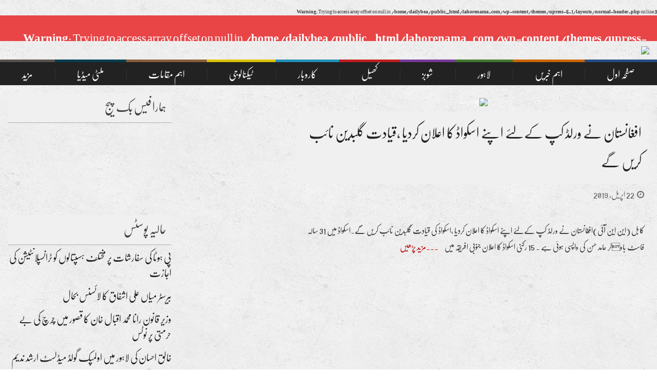

--- FILE ---
content_type: text/html; charset=UTF-8
request_url: http://www.lahorenama.com/archives/tag/%D8%A7%D9%81%D8%BA%D8%A7%D9%86%D8%B3%D8%AA%D8%A7%D9%86-%D9%86%DB%92
body_size: 12321
content:
<!DOCTYPE html>
<html dir="rtl" lang="ur">
<head>
<meta charset="UTF-8">
<meta name="viewport" content="width=device-width, initial-scale=1">
<link rel="profile" href="http://gmpg.org/xfn/11">
<link rel="pingback" href="http://www.lahorenama.com/xmlrpc.php">

<title>افغانستان نے &#8211; lahorenama.com</title>
<meta name='robots' content='max-image-preview:large' />
<link rel="alternate" type="application/rss+xml" title="lahorenama.com &raquo; فیڈ" href="https://www.lahorenama.com/feed" />
<link rel="alternate" type="application/rss+xml" title="lahorenama.com &raquo; تبصروں کی فیڈ" href="https://www.lahorenama.com/comments/feed" />
<link rel="alternate" type="application/rss+xml" title="lahorenama.com &raquo; افغانستان نے ٹیگ فیڈ" href="https://www.lahorenama.com/archives/tag/%d8%a7%d9%81%d8%ba%d8%a7%d9%86%d8%b3%d8%aa%d8%a7%d9%86-%d9%86%db%92/feed" />
<style id='wp-img-auto-sizes-contain-inline-css' type='text/css'>
img:is([sizes=auto i],[sizes^="auto," i]){contain-intrinsic-size:3000px 1500px}
/*# sourceURL=wp-img-auto-sizes-contain-inline-css */
</style>
<style id='wp-emoji-styles-inline-css' type='text/css'>

	img.wp-smiley, img.emoji {
		display: inline !important;
		border: none !important;
		box-shadow: none !important;
		height: 1em !important;
		width: 1em !important;
		margin: 0 0.07em !important;
		vertical-align: -0.1em !important;
		background: none !important;
		padding: 0 !important;
	}
/*# sourceURL=wp-emoji-styles-inline-css */
</style>
<style id='wp-block-library-inline-css' type='text/css'>
:root{--wp-block-synced-color:#7a00df;--wp-block-synced-color--rgb:122,0,223;--wp-bound-block-color:var(--wp-block-synced-color);--wp-editor-canvas-background:#ddd;--wp-admin-theme-color:#007cba;--wp-admin-theme-color--rgb:0,124,186;--wp-admin-theme-color-darker-10:#006ba1;--wp-admin-theme-color-darker-10--rgb:0,107,160.5;--wp-admin-theme-color-darker-20:#005a87;--wp-admin-theme-color-darker-20--rgb:0,90,135;--wp-admin-border-width-focus:2px}@media (min-resolution:192dpi){:root{--wp-admin-border-width-focus:1.5px}}.wp-element-button{cursor:pointer}:root .has-very-light-gray-background-color{background-color:#eee}:root .has-very-dark-gray-background-color{background-color:#313131}:root .has-very-light-gray-color{color:#eee}:root .has-very-dark-gray-color{color:#313131}:root .has-vivid-green-cyan-to-vivid-cyan-blue-gradient-background{background:linear-gradient(135deg,#00d084,#0693e3)}:root .has-purple-crush-gradient-background{background:linear-gradient(135deg,#34e2e4,#4721fb 50%,#ab1dfe)}:root .has-hazy-dawn-gradient-background{background:linear-gradient(135deg,#faaca8,#dad0ec)}:root .has-subdued-olive-gradient-background{background:linear-gradient(135deg,#fafae1,#67a671)}:root .has-atomic-cream-gradient-background{background:linear-gradient(135deg,#fdd79a,#004a59)}:root .has-nightshade-gradient-background{background:linear-gradient(135deg,#330968,#31cdcf)}:root .has-midnight-gradient-background{background:linear-gradient(135deg,#020381,#2874fc)}:root{--wp--preset--font-size--normal:16px;--wp--preset--font-size--huge:42px}.has-regular-font-size{font-size:1em}.has-larger-font-size{font-size:2.625em}.has-normal-font-size{font-size:var(--wp--preset--font-size--normal)}.has-huge-font-size{font-size:var(--wp--preset--font-size--huge)}.has-text-align-center{text-align:center}.has-text-align-left{text-align:left}.has-text-align-right{text-align:right}.has-fit-text{white-space:nowrap!important}#end-resizable-editor-section{display:none}.aligncenter{clear:both}.items-justified-left{justify-content:flex-start}.items-justified-center{justify-content:center}.items-justified-right{justify-content:flex-end}.items-justified-space-between{justify-content:space-between}.screen-reader-text{border:0;clip-path:inset(50%);height:1px;margin:-1px;overflow:hidden;padding:0;position:absolute;width:1px;word-wrap:normal!important}.screen-reader-text:focus{background-color:#ddd;clip-path:none;color:#444;display:block;font-size:1em;height:auto;left:5px;line-height:normal;padding:15px 23px 14px;text-decoration:none;top:5px;width:auto;z-index:100000}html :where(.has-border-color){border-style:solid}html :where([style*=border-top-color]){border-top-style:solid}html :where([style*=border-right-color]){border-right-style:solid}html :where([style*=border-bottom-color]){border-bottom-style:solid}html :where([style*=border-left-color]){border-left-style:solid}html :where([style*=border-width]){border-style:solid}html :where([style*=border-top-width]){border-top-style:solid}html :where([style*=border-right-width]){border-right-style:solid}html :where([style*=border-bottom-width]){border-bottom-style:solid}html :where([style*=border-left-width]){border-left-style:solid}html :where(img[class*=wp-image-]){height:auto;max-width:100%}:where(figure){margin:0 0 1em}html :where(.is-position-sticky){--wp-admin--admin-bar--position-offset:var(--wp-admin--admin-bar--height,0px)}@media screen and (max-width:600px){html :where(.is-position-sticky){--wp-admin--admin-bar--position-offset:0px}}

/*# sourceURL=wp-block-library-inline-css */
</style><style id='global-styles-inline-css' type='text/css'>
:root{--wp--preset--aspect-ratio--square: 1;--wp--preset--aspect-ratio--4-3: 4/3;--wp--preset--aspect-ratio--3-4: 3/4;--wp--preset--aspect-ratio--3-2: 3/2;--wp--preset--aspect-ratio--2-3: 2/3;--wp--preset--aspect-ratio--16-9: 16/9;--wp--preset--aspect-ratio--9-16: 9/16;--wp--preset--color--black: #000000;--wp--preset--color--cyan-bluish-gray: #abb8c3;--wp--preset--color--white: #ffffff;--wp--preset--color--pale-pink: #f78da7;--wp--preset--color--vivid-red: #cf2e2e;--wp--preset--color--luminous-vivid-orange: #ff6900;--wp--preset--color--luminous-vivid-amber: #fcb900;--wp--preset--color--light-green-cyan: #7bdcb5;--wp--preset--color--vivid-green-cyan: #00d084;--wp--preset--color--pale-cyan-blue: #8ed1fc;--wp--preset--color--vivid-cyan-blue: #0693e3;--wp--preset--color--vivid-purple: #9b51e0;--wp--preset--gradient--vivid-cyan-blue-to-vivid-purple: linear-gradient(135deg,rgb(6,147,227) 0%,rgb(155,81,224) 100%);--wp--preset--gradient--light-green-cyan-to-vivid-green-cyan: linear-gradient(135deg,rgb(122,220,180) 0%,rgb(0,208,130) 100%);--wp--preset--gradient--luminous-vivid-amber-to-luminous-vivid-orange: linear-gradient(135deg,rgb(252,185,0) 0%,rgb(255,105,0) 100%);--wp--preset--gradient--luminous-vivid-orange-to-vivid-red: linear-gradient(135deg,rgb(255,105,0) 0%,rgb(207,46,46) 100%);--wp--preset--gradient--very-light-gray-to-cyan-bluish-gray: linear-gradient(135deg,rgb(238,238,238) 0%,rgb(169,184,195) 100%);--wp--preset--gradient--cool-to-warm-spectrum: linear-gradient(135deg,rgb(74,234,220) 0%,rgb(151,120,209) 20%,rgb(207,42,186) 40%,rgb(238,44,130) 60%,rgb(251,105,98) 80%,rgb(254,248,76) 100%);--wp--preset--gradient--blush-light-purple: linear-gradient(135deg,rgb(255,206,236) 0%,rgb(152,150,240) 100%);--wp--preset--gradient--blush-bordeaux: linear-gradient(135deg,rgb(254,205,165) 0%,rgb(254,45,45) 50%,rgb(107,0,62) 100%);--wp--preset--gradient--luminous-dusk: linear-gradient(135deg,rgb(255,203,112) 0%,rgb(199,81,192) 50%,rgb(65,88,208) 100%);--wp--preset--gradient--pale-ocean: linear-gradient(135deg,rgb(255,245,203) 0%,rgb(182,227,212) 50%,rgb(51,167,181) 100%);--wp--preset--gradient--electric-grass: linear-gradient(135deg,rgb(202,248,128) 0%,rgb(113,206,126) 100%);--wp--preset--gradient--midnight: linear-gradient(135deg,rgb(2,3,129) 0%,rgb(40,116,252) 100%);--wp--preset--font-size--small: 13px;--wp--preset--font-size--medium: 20px;--wp--preset--font-size--large: 36px;--wp--preset--font-size--x-large: 42px;--wp--preset--spacing--20: 0.44rem;--wp--preset--spacing--30: 0.67rem;--wp--preset--spacing--40: 1rem;--wp--preset--spacing--50: 1.5rem;--wp--preset--spacing--60: 2.25rem;--wp--preset--spacing--70: 3.38rem;--wp--preset--spacing--80: 5.06rem;--wp--preset--shadow--natural: 6px 6px 9px rgba(0, 0, 0, 0.2);--wp--preset--shadow--deep: 12px 12px 50px rgba(0, 0, 0, 0.4);--wp--preset--shadow--sharp: 6px 6px 0px rgba(0, 0, 0, 0.2);--wp--preset--shadow--outlined: 6px 6px 0px -3px rgb(255, 255, 255), 6px 6px rgb(0, 0, 0);--wp--preset--shadow--crisp: 6px 6px 0px rgb(0, 0, 0);}:where(.is-layout-flex){gap: 0.5em;}:where(.is-layout-grid){gap: 0.5em;}body .is-layout-flex{display: flex;}.is-layout-flex{flex-wrap: wrap;align-items: center;}.is-layout-flex > :is(*, div){margin: 0;}body .is-layout-grid{display: grid;}.is-layout-grid > :is(*, div){margin: 0;}:where(.wp-block-columns.is-layout-flex){gap: 2em;}:where(.wp-block-columns.is-layout-grid){gap: 2em;}:where(.wp-block-post-template.is-layout-flex){gap: 1.25em;}:where(.wp-block-post-template.is-layout-grid){gap: 1.25em;}.has-black-color{color: var(--wp--preset--color--black) !important;}.has-cyan-bluish-gray-color{color: var(--wp--preset--color--cyan-bluish-gray) !important;}.has-white-color{color: var(--wp--preset--color--white) !important;}.has-pale-pink-color{color: var(--wp--preset--color--pale-pink) !important;}.has-vivid-red-color{color: var(--wp--preset--color--vivid-red) !important;}.has-luminous-vivid-orange-color{color: var(--wp--preset--color--luminous-vivid-orange) !important;}.has-luminous-vivid-amber-color{color: var(--wp--preset--color--luminous-vivid-amber) !important;}.has-light-green-cyan-color{color: var(--wp--preset--color--light-green-cyan) !important;}.has-vivid-green-cyan-color{color: var(--wp--preset--color--vivid-green-cyan) !important;}.has-pale-cyan-blue-color{color: var(--wp--preset--color--pale-cyan-blue) !important;}.has-vivid-cyan-blue-color{color: var(--wp--preset--color--vivid-cyan-blue) !important;}.has-vivid-purple-color{color: var(--wp--preset--color--vivid-purple) !important;}.has-black-background-color{background-color: var(--wp--preset--color--black) !important;}.has-cyan-bluish-gray-background-color{background-color: var(--wp--preset--color--cyan-bluish-gray) !important;}.has-white-background-color{background-color: var(--wp--preset--color--white) !important;}.has-pale-pink-background-color{background-color: var(--wp--preset--color--pale-pink) !important;}.has-vivid-red-background-color{background-color: var(--wp--preset--color--vivid-red) !important;}.has-luminous-vivid-orange-background-color{background-color: var(--wp--preset--color--luminous-vivid-orange) !important;}.has-luminous-vivid-amber-background-color{background-color: var(--wp--preset--color--luminous-vivid-amber) !important;}.has-light-green-cyan-background-color{background-color: var(--wp--preset--color--light-green-cyan) !important;}.has-vivid-green-cyan-background-color{background-color: var(--wp--preset--color--vivid-green-cyan) !important;}.has-pale-cyan-blue-background-color{background-color: var(--wp--preset--color--pale-cyan-blue) !important;}.has-vivid-cyan-blue-background-color{background-color: var(--wp--preset--color--vivid-cyan-blue) !important;}.has-vivid-purple-background-color{background-color: var(--wp--preset--color--vivid-purple) !important;}.has-black-border-color{border-color: var(--wp--preset--color--black) !important;}.has-cyan-bluish-gray-border-color{border-color: var(--wp--preset--color--cyan-bluish-gray) !important;}.has-white-border-color{border-color: var(--wp--preset--color--white) !important;}.has-pale-pink-border-color{border-color: var(--wp--preset--color--pale-pink) !important;}.has-vivid-red-border-color{border-color: var(--wp--preset--color--vivid-red) !important;}.has-luminous-vivid-orange-border-color{border-color: var(--wp--preset--color--luminous-vivid-orange) !important;}.has-luminous-vivid-amber-border-color{border-color: var(--wp--preset--color--luminous-vivid-amber) !important;}.has-light-green-cyan-border-color{border-color: var(--wp--preset--color--light-green-cyan) !important;}.has-vivid-green-cyan-border-color{border-color: var(--wp--preset--color--vivid-green-cyan) !important;}.has-pale-cyan-blue-border-color{border-color: var(--wp--preset--color--pale-cyan-blue) !important;}.has-vivid-cyan-blue-border-color{border-color: var(--wp--preset--color--vivid-cyan-blue) !important;}.has-vivid-purple-border-color{border-color: var(--wp--preset--color--vivid-purple) !important;}.has-vivid-cyan-blue-to-vivid-purple-gradient-background{background: var(--wp--preset--gradient--vivid-cyan-blue-to-vivid-purple) !important;}.has-light-green-cyan-to-vivid-green-cyan-gradient-background{background: var(--wp--preset--gradient--light-green-cyan-to-vivid-green-cyan) !important;}.has-luminous-vivid-amber-to-luminous-vivid-orange-gradient-background{background: var(--wp--preset--gradient--luminous-vivid-amber-to-luminous-vivid-orange) !important;}.has-luminous-vivid-orange-to-vivid-red-gradient-background{background: var(--wp--preset--gradient--luminous-vivid-orange-to-vivid-red) !important;}.has-very-light-gray-to-cyan-bluish-gray-gradient-background{background: var(--wp--preset--gradient--very-light-gray-to-cyan-bluish-gray) !important;}.has-cool-to-warm-spectrum-gradient-background{background: var(--wp--preset--gradient--cool-to-warm-spectrum) !important;}.has-blush-light-purple-gradient-background{background: var(--wp--preset--gradient--blush-light-purple) !important;}.has-blush-bordeaux-gradient-background{background: var(--wp--preset--gradient--blush-bordeaux) !important;}.has-luminous-dusk-gradient-background{background: var(--wp--preset--gradient--luminous-dusk) !important;}.has-pale-ocean-gradient-background{background: var(--wp--preset--gradient--pale-ocean) !important;}.has-electric-grass-gradient-background{background: var(--wp--preset--gradient--electric-grass) !important;}.has-midnight-gradient-background{background: var(--wp--preset--gradient--midnight) !important;}.has-small-font-size{font-size: var(--wp--preset--font-size--small) !important;}.has-medium-font-size{font-size: var(--wp--preset--font-size--medium) !important;}.has-large-font-size{font-size: var(--wp--preset--font-size--large) !important;}.has-x-large-font-size{font-size: var(--wp--preset--font-size--x-large) !important;}
/*# sourceURL=global-styles-inline-css */
</style>

<style id='classic-theme-styles-inline-css' type='text/css'>
/*! This file is auto-generated */
.wp-block-button__link{color:#fff;background-color:#32373c;border-radius:9999px;box-shadow:none;text-decoration:none;padding:calc(.667em + 2px) calc(1.333em + 2px);font-size:1.125em}.wp-block-file__button{background:#32373c;color:#fff;text-decoration:none}
/*# sourceURL=/wp-includes/css/classic-themes.min.css */
</style>
<link rel='stylesheet' id='cloudflare-captcha-styles-css' href='http://www.lahorenama.com/wp-content/plugins/ckk/assets/css/captcha-styles.css?ver=2.0.0' type='text/css' media='all' />
<link rel='stylesheet' id='upress-bootstrap-css' href='http://www.lahorenama.com/wp-content/themes/upress-5.1/bootstrap/css/bootstrap.css?ver=6.9' type='text/css' media='all' />
<link rel='stylesheet' id='upress-style-css' href='http://www.lahorenama.com/wp-content/themes/upress-5.1/style.css?ver=6.9' type='text/css' media='all' />
<link rel='stylesheet' id='upress-font-awesome-css' href='http://www.lahorenama.com/wp-content/themes/upress-5.1/css/font-awesome/css/font-awesome.min.css?ver=6.9' type='text/css' media='all' />
<link rel='stylesheet' id='upress-urdu-fonts-css' href='http://www.lahorenama.com/wp-content/themes/upress-5.1/css/fonts.css?ver=6.9' type='text/css' media='all' />
<link rel='stylesheet' id='upress-animate-css-css' href='http://www.lahorenama.com/wp-content/themes/upress-5.1/css/animate.css?ver=6.9' type='text/css' media='all' />
<script type="text/javascript" src="http://www.lahorenama.com/wp-content/themes/upress-5.1/js/jquery.js?ver=6.9" id="jquery-js"></script>
<script type="text/javascript" src="http://www.lahorenama.com/wp-content/themes/upress-5.1/bootstrap/js/bootstrap.min.js?ver=6.9" id="upress-bootstrap-j-js"></script>
<script type="text/javascript" src="http://www.lahorenama.com/wp-content/themes/upress-5.1/js/clock.js?ver=6.9" id="upress-clock-js"></script>
<script type="text/javascript" src="http://www.lahorenama.com/wp-content/themes/upress-5.1/js/jquery.browser.js?ver=6.9" id="upress-js-browser-js"></script>
<script type="text/javascript" src="http://www.lahorenama.com/wp-content/themes/upress-5.1/js/urdueditor/jquery.UrduEditor.js?ver=6.9" id="upress-urdueditor-js"></script>
<script type="text/javascript" src="http://www.lahorenama.com/wp-content/themes/upress-5.1/js/hijricalendar.js?ver=6.9" id="upress-hijri-date-js"></script>
<script type="text/javascript" src="http://www.lahorenama.com/wp-content/themes/upress-5.1/js/jquery.ticker.js?ver=6.9" id="upress-news-ticker-js"></script>
<script type="text/javascript" src="http://www.lahorenama.com/wp-content/themes/upress-5.1/js/smooth-scroll.js?ver=6.9" id="upress-smooth-scroll-js"></script>
<link rel="https://api.w.org/" href="https://www.lahorenama.com/wp-json/" /><link rel="alternate" title="JSON" type="application/json" href="https://www.lahorenama.com/wp-json/wp/v2/tags/1812" /><link rel="EditURI" type="application/rsd+xml" title="RSD" href="https://www.lahorenama.com/xmlrpc.php?rsd" />
<meta name="generator" content="WordPress 6.9" />
<style type="text/css">.recentcomments a{display:inline !important;padding:0 !important;margin:0 !important;}</style><link rel="icon" href="https://www.lahorenama.com/wp-content/uploads/2023/08/cropped-lahorenama-32x32.jpg" sizes="32x32" />
<link rel="icon" href="https://www.lahorenama.com/wp-content/uploads/2023/08/cropped-lahorenama-192x192.jpg" sizes="192x192" />
<link rel="apple-touch-icon" href="https://www.lahorenama.com/wp-content/uploads/2023/08/cropped-lahorenama-180x180.jpg" />
<meta name="msapplication-TileImage" content="https://www.lahorenama.com/wp-content/uploads/2023/08/cropped-lahorenama-270x270.jpg" />

<style type="text/css">
@media screen and (min-width: 768px) {
	.main-menu li:nth-child(1) a {border-top: 5px solid #244F83; transition: all 0.5s; -webkit-transition: all 0.5s}
.main-menu li:nth-child(1) a:hover, .main-menu li:nth-child(1) .sub-menu, .main-menu li:nth-child(1).current-menu-item a {background: #3165a4;}
.main-menu li:nth-child(2) a {border-top: 5px solid #cc6500; transition: all 0.5s; -webkit-transition: all 0.5s}
.main-menu li:nth-child(2) a:hover, .main-menu li:nth-child(2) .sub-menu, .main-menu li:nth-child(2).current-menu-item a {background: #e37204;}
.main-menu li:nth-child(3) a {border-top: 5px solid #427a2e; transition: all 0.5s; -webkit-transition: all 0.5s}
.main-menu li:nth-child(3) a:hover, .main-menu li:nth-child(3) .sub-menu, .main-menu li:nth-child(3).current-menu-item a {background: #54993a;}
.main-menu li:nth-child(4) a {border-top: 5px solid #793a99; transition: all 0.5s; -webkit-transition: all 0.5s}
.main-menu li:nth-child(4) a:hover, .main-menu li:nth-child(4) .sub-menu, .main-menu li:nth-child(4).current-menu-item a {background: #9353b4;}
.main-menu li:nth-child(5) a {border-top: 5px solid #c01f1f; transition: all 0.5s; -webkit-transition: all 0.5s}
.main-menu li:nth-child(5) a:hover, .main-menu li:nth-child(5) .sub-menu, .main-menu li:nth-child(5).current-menu-item a {background: #d43131;}
.main-menu li:nth-child(6) a {border-top: 5px solid #2390b9; transition: all 0.5s; -webkit-transition: all 0.5s}
.main-menu li:nth-child(6) a:hover, .main-menu li:nth-child(6) .sub-menu, .main-menu li:nth-child(6).current-menu-item a {background: #3da9d1;}
.main-menu li:nth-child(7) a {border-top: 5px solid #dac303; transition: all 0.5s; -webkit-transition: all 0.5s}
.main-menu li:nth-child(7) a:hover, .main-menu li:nth-child(7) .sub-menu, .main-menu li:nth-child(7).current-menu-item a {background: #ead311;}
.main-menu li:nth-child(8) a {border-top: 5px solid #895f39; transition: all 0.5s; -webkit-transition: all 0.5s}
.main-menu li:nth-child(8) a:hover, .main-menu li:nth-child(8) .sub-menu, .main-menu li:nth-child(8).current-menu-item a {background: #a2764e;}
.main-menu li:nth-child(9) a {border-top: 5px solid #063F4F; transition: all 0.5s; -webkit-transition: all 0.5s}
.main-menu li:nth-child(9) a:hover, .main-menu li:nth-child(9) .sub-menu, .main-menu li:nth-child(9).current-menu-item a {background: #105669;}
.main-menu li:nth-child(10) a {border-top: 5px solid #57524E; transition: all 0.5s; -webkit-transition: all 0.5s}
.main-menu li:nth-child(10) a:hover, .main-menu li:nth-child(10) .sub-menu, .main-menu li:nth-child(10).current-menu-item a {background: #6d6864;}
.main-menu li:nth-child(11) a {border-top: 5px solid #6d6629; transition: all 0.5s; -webkit-transition: all 0.5s}
.main-menu li:nth-child(11) a:hover, .main-menu li:nth-child(11) .sub-menu, .main-menu li:nth-child(11).current-menu-item a {background: #7d7536;}
.main-menu li:nth-child(12) a {border-top: 5px solid #028e72; transition: all 0.5s; -webkit-transition: all 0.5s}
.main-menu li:nth-child(12) a:hover, .main-menu li:nth-child(12) .sub-menu, .main-menu li:nth-child(12).current-menu-item a {background: #06a081;}
.main-menu li:nth-child(13) a {border-top: 5px solid #a3669b; transition: all 0.5s; -webkit-transition: all 0.5s}
.main-menu li:nth-child(13) a:hover, .main-menu li:nth-child(13) .sub-menu, .main-menu li:nth-child(13).current-menu-item a {background: #b67daf;}
.main-menu li:nth-child(14) a {border-top: 5px solid #636363; transition: all 0.5s; -webkit-transition: all 0.5s}
.main-menu li:nth-child(14) a:hover, .main-menu li:nth-child(14) .sub-menu, .main-menu li:nth-child(14).current-menu-item a {background: #7f7f7f;}
}
.main-menu-v3 li a {
	transition: all 0.5s; -webkit-transition: all 0.5s;
}
.main-menu-v3 li a:hover, .main-menu-v3 li.current-menu-item a, .main-menu-v3 ul .sub-menu li a:hover{
	background: <br />
<b>Warning</b>:  Trying to access array offset on null in <b>/home/dailybea/public_html/lahorenama.com/wp-content/themes/upress-5.1/inc/color-scheme.php</b> on line <b>73</b><br />
 !important;
	color: <br />
<b>Warning</b>:  Trying to access array offset on null in <b>/home/dailybea/public_html/lahorenama.com/wp-content/themes/upress-5.1/inc/color-scheme.php</b> on line <b>74</b><br />
;
}
	.news-ticker {
		background: #ffffff;
	}
	.news-ticker .searchBtn {
		background: #e94547;
	}
	.breaking_body a {
		color: #e94547;
	}
#footer {
	background: <br />
<b>Warning</b>:  Trying to access array offset on null in <b>/home/dailybea/public_html/lahorenama.com/wp-content/themes/upress-5.1/inc/color-scheme.php</b> on line <b>108</b><br />
;
}
.footer-row {
	background: <br />
<b>Warning</b>:  Trying to access array offset on null in <b>/home/dailybea/public_html/lahorenama.com/wp-content/themes/upress-5.1/inc/color-scheme.php</b> on line <b>111</b><br />
;
}
.footer-widget p, .footer-widget, #footer, .footer-copyrights  p  {
	color: <br />
<b>Warning</b>:  Trying to access array offset on null in <b>/home/dailybea/public_html/lahorenama.com/wp-content/themes/upress-5.1/inc/color-scheme.php</b> on line <b>114</b><br />
 !important;
}
.footer-widget p a, .footer-widget a, #footer a, .footer-copyrights p a  {
	color: <br />
<b>Warning</b>:  Trying to access array offset on null in <b>/home/dailybea/public_html/lahorenama.com/wp-content/themes/upress-5.1/inc/color-scheme.php</b> on line <b>117</b><br />
 !important;
}
</style>
<script type="text/javascript">
$(document).ready(function(){
  $('#breakingNews').ticker();
});
</script>
<style type="text/css" media="screen">
body{
	overflow: visible;
}	
</style>
</head>

<body class="rtl archive tag tag-1812 wp-theme-upress-51">
<div id="page" class="site<br />
<b>Warning</b>:  Trying to access array offset on null in <b>/home/dailybea/public_html/lahorenama.com/wp-content/themes/upress-5.1/header.php</b> on line <b>76</b><br />
 full-width">
	<header id="masthead" class="header row ml-0 mr-0" role="banner">
		<div class="header-normal">
			<br />
<b>Warning</b>:  Trying to access array offset on null in <b>/home/dailybea/public_html/lahorenama.com/wp-content/themes/upress-5.1/layouts/normal-header.php</b> on line <b>3</b><br />
<div class="news-ticker row ml-0 mr-0">
    <div class="breaking_head hidden-xs">
    <span id="newsArrows" class="arrows animated infinite flash"></span> <br />
<b>Warning</b>:  Trying to access array offset on null in <b>/home/dailybea/public_html/lahorenama.com/wp-content/themes/upress-5.1/template-parts/news-ticker.php</b> on line <b>5</b><br />
</div>
<div class="breaking_body hidden-xs" id="breakingNews">
    <ul>
        <br />
<b>Warning</b>:  Trying to access array offset on null in <b>/home/dailybea/public_html/lahorenama.com/wp-content/themes/upress-5.1/template-parts/news-ticker.php</b> on line <b>11</b><br />
<br />
<b>Warning</b>:  Trying to access array offset on null in <b>/home/dailybea/public_html/lahorenama.com/wp-content/themes/upress-5.1/template-parts/news-ticker.php</b> on line <b>11</b><br />
<li><a href="https://www.lahorenama.com/archives/47784">پی ہوٹا کی سفارشات پر مختلف ہسپتالوں کو ٹرانسپلانٹیشن کی اجازت</a></li><li><a href="https://www.lahorenama.com/archives/47780">بیرسٹر میاں علی اشفاق کا لائسنس بحال</a></li><li><a href="https://www.lahorenama.com/archives/47777">وزیر قانون رانا محمد اقبال خان کا قصور میں چرچ کی بے حرمتی پر نوٹس</a></li><li><a href="https://www.lahorenama.com/archives/47758">خالق احسان کی لاہور میں اولمپک گولڈ میڈلسٹ ارشد ندیم سے ملاقات</a></li><li><a href="https://www.lahorenama.com/archives/47749">فلپائن رین آئی  ریف  پر موجود اپنے جنگی جہاز  کو واپس بلائے، لین جیئن</a></li><li><a href="https://www.lahorenama.com/archives/47746">عالمی تہذیبوں سے متعلق دسویں نی شان فورم کا افتتاح</a></li><li><a href="https://www.lahorenama.com/archives/47743">نارویجن ایمبیسی کے وفد کا چائلڈ پروٹیکشن بیورو کا دورہ</a></li><li><a href="https://www.lahorenama.com/archives/47740">نیٹو کا چین کی آڑ میں  ایشیا پیسیفک خواب کبھی پورا نہیں ہوگا، چینی میڈیا</a></li><li><a href="https://www.lahorenama.com/archives/47735">&quot;چائنا ٹریول&#8221;کی مقبولیت ,  ایک کھلے اور سچے چین  کی  عکاس ہے، رپورٹ</a></li><li><a href="https://www.lahorenama.com/archives/47732">چین-جنوبی ایشیا ایکسپو 23 سے 28 جولائی تک کھون منگ میں منعقد ہوگی</a></li>    </ul>
</div></div><!--//Header News Ticker -->

<div class="search_form" id="headerSearchForm">
    <a href="javascript:" id="closeSearchBox"><i class="fa fa-times"></i></a>
    <div class="search-form-inner">
        <form role="search" method="get" class="search-form" action="https://www.lahorenama.com/">
	<label>
		<span class="screen-reader-text">جو تلاش کرنا چاہ رہے ہیں یہاں لکھیں</span>
		<input type="search" id="searchInput" class="search-field" wrap="soft" onKeyPress="processKeypresses()" onClick="storeCaret(this)" onKeyUp="storeCaret(this)" onkeydown="processKeydown()" onFocus="setEditor(this)" placeholder="جو تلاش کرنا چاہ رہے ہیں یہاں لکھیں …" value="" name="s" title="جو تلاش کرنا چاہ رہے ہیں یہاں لکھیں" />
	</label>
	<input type="submit" class="search-submit" value="تلاش کریں" />
</form> 
    </div>
</div> <!--//Header Search Form -->

<!-- Logo & Banner -->
<div class="header-content">
    <div class="header-content-container">
        <div class="logo pl-0 col-lg-4 col-md-3 col-sm-16 col-xs-16">
            <div class="logo-inner">
                <div class="row ml-0 mr-0">
                    <a href="https://www.lahorenama.com/" rel="home">
                        <img src="<br />
<b>Warning</b>:  Trying to access array offset on null in <b>/home/dailybea/public_html/lahorenama.com/wp-content/themes/upress-5.1/layouts/normal-header.php</b> on line <b>29</b><br />
<br />
<b>Warning</b>:  Trying to access array offset on null in <b>/home/dailybea/public_html/lahorenama.com/wp-content/themes/upress-5.1/layouts/normal-header.php</b> on line <b>29</b><br />
">
                    </a>
                </div>
                <div class="row date-time-row ml-0 mr-0">
                                                        </div>
            </div>
        </div><!-- // Logo -->
        <div class="header-banner col-lg-12 col-md-13 col-sm-16 col-xs-16 text-left">
            <div id="text-38" class="advert-widget widget_text">			<div class="textwidget"></div>
		</div>        </div><!--// Header Banner -->
    </div>
</div><!-- // Logo & Banner -->

<div class="nav-wrap">
    <nav class="main-menu" id="main-nav">
        <ul id="desktop-menu" class="menu"><li id="menu-item-1197" class="menu-item menu-item-type-custom menu-item-object-custom menu-item-1197"><a href="http://lahorenama.com">صفحہ اول</a></li>
<li id="menu-item-9348" class="menu-item menu-item-type-taxonomy menu-item-object-category menu-item-9348"><a href="https://www.lahorenama.com/archives/category/hot-news">اہم خبریں</a></li>
<li id="menu-item-1190" class="menu-item menu-item-type-taxonomy menu-item-object-category menu-item-1190"><a href="https://www.lahorenama.com/archives/category/lahore-news">لاہور</a></li>
<li id="menu-item-1195" class="menu-item menu-item-type-taxonomy menu-item-object-category menu-item-1195"><a href="https://www.lahorenama.com/archives/category/showbiz">شوبز</a></li>
<li id="menu-item-1201" class="menu-item menu-item-type-taxonomy menu-item-object-category menu-item-1201"><a href="https://www.lahorenama.com/archives/category/sports-news">کھیل</a></li>
<li id="menu-item-1203" class="menu-item menu-item-type-taxonomy menu-item-object-category menu-item-1203"><a href="https://www.lahorenama.com/archives/category/business">کاروبار</a></li>
<li id="menu-item-1187" class="menu-item menu-item-type-taxonomy menu-item-object-category menu-item-1187"><a href="https://www.lahorenama.com/archives/category/technology-news">ٹیکنالوجی</a></li>
<li id="menu-item-1185" class="menu-item menu-item-type-taxonomy menu-item-object-category menu-item-has-children menu-item-1185"><a href="https://www.lahorenama.com/archives/category/important-place">اہم مقامات</a>
<ul class="sub-menu">
	<li id="menu-item-2605" class="menu-item menu-item-type-taxonomy menu-item-object-category menu-item-2605"><a href="https://www.lahorenama.com/archives/category/important-place/recreational-places">تفریحی مقامات</a></li>
	<li id="menu-item-2606" class="menu-item menu-item-type-taxonomy menu-item-object-category menu-item-2606"><a href="https://www.lahorenama.com/archives/category/important-place/govt-buildings">سرکاری عمارتیں</a></li>
	<li id="menu-item-2607" class="menu-item menu-item-type-taxonomy menu-item-object-category menu-item-2607"><a href="https://www.lahorenama.com/archives/category/important-place/museum">عجائب گھر</a></li>
	<li id="menu-item-2604" class="menu-item menu-item-type-taxonomy menu-item-object-category menu-item-2604"><a href="https://www.lahorenama.com/archives/category/important-place/historical-places">تاریخی مقامات</a></li>
	<li id="menu-item-1207" class="menu-item menu-item-type-taxonomy menu-item-object-category menu-item-1207"><a target="_blank" href="https://www.lahorenama.com/archives/category/important-place/masjid-tumbs">عبادت گاہیں اور مقبرے</a></li>
	<li id="menu-item-1208" class="menu-item menu-item-type-taxonomy menu-item-object-category menu-item-1208"><a target="_blank" href="https://www.lahorenama.com/archives/category/important-place/qila-haviliyan">قلعے اور حویلیاں</a></li>
</ul>
</li>
<li id="menu-item-1191" class="menu-item menu-item-type-taxonomy menu-item-object-category menu-item-has-children menu-item-1191"><a href="https://www.lahorenama.com/archives/category/multimedia">ملٹی میڈیا</a>
<ul class="sub-menu">
	<li id="menu-item-1210" class="menu-item menu-item-type-taxonomy menu-item-object-category menu-item-1210"><a target="_blank" href="https://www.lahorenama.com/archives/category/multimedia/videos">ویڈیوز</a></li>
	<li id="menu-item-1209" class="menu-item menu-item-type-taxonomy menu-item-object-category menu-item-1209"><a target="_blank" href="https://www.lahorenama.com/archives/category/multimedia/pictures">تصاویر اور مناظر</a></li>
</ul>
</li>
<li id="menu-item-2533" class="menu-item menu-item-type-taxonomy menu-item-object-category menu-item-has-children menu-item-2533"><a href="https://www.lahorenama.com/archives/category/other-news">مزید</a>
<ul class="sub-menu">
	<li id="menu-item-6816" class="menu-item menu-item-type-taxonomy menu-item-object-category menu-item-6816"><a href="https://www.lahorenama.com/archives/category/featured-comuns">فیچر کالمز</a></li>
	<li id="menu-item-2575" class="menu-item menu-item-type-taxonomy menu-item-object-category menu-item-2575"><a href="https://www.lahorenama.com/archives/category/health-news">صحت</a></li>
	<li id="menu-item-1186" class="menu-item menu-item-type-taxonomy menu-item-object-category menu-item-1186"><a href="https://www.lahorenama.com/archives/category/education">تعلیم</a></li>
	<li id="menu-item-1188" class="menu-item menu-item-type-taxonomy menu-item-object-category menu-item-1188"><a href="https://www.lahorenama.com/archives/category/crime-news">جرم و سزا</a></li>
	<li id="menu-item-9510" class="menu-item menu-item-type-taxonomy menu-item-object-category menu-item-9510"><a href="https://www.lahorenama.com/archives/category/technology-news">ٹیکنالوجی</a></li>
	<li id="menu-item-2532" class="menu-item menu-item-type-taxonomy menu-item-object-category menu-item-2532"><a href="https://www.lahorenama.com/archives/category/international-news">Today&#8217;s Events</a></li>
	<li id="menu-item-2534" class="menu-item menu-item-type-taxonomy menu-item-object-category menu-item-2534"><a href="https://www.lahorenama.com/archives/category/other-news/current-rate">آج کے ریٹ</a></li>
</ul>
</li>
</ul>    </nav>
</div><!--#Nav Wrap -->		</div>
		<div class="header-mobile">
		    <!-- Header Small Bar -->
<div class="mobile-bar row ml-0 mr-0">
        <div class="nav-btn col-xs-3 pl-0">
            <a href="javascript:" id="navBtn"><i class="fa fa-bars"></i></a>
        </div><!-- // Menu Button -->
        
        <div class="mobile-logo col-xs-10 pl-0 pr-0">
            <a href="https://www.lahorenama.com/" rel="home">
                <img src="<br />
<b>Warning</b>:  Trying to access array offset on null in <b>/home/dailybea/public_html/lahorenama.com/wp-content/themes/upress-5.1/layouts/mobile-header.php</b> on line <b>12</b><br />
<br />
<b>Warning</b>:  Trying to access array offset on null in <b>/home/dailybea/public_html/lahorenama.com/wp-content/themes/upress-5.1/layouts/mobile-header.php</b> on line <b>12</b><br />
">
            </a>
        </div><!-- // Logo -->
        
        <div class="mobile-search-button col-xs-3 pl-0 pr-0">
            <a href="javascript:" id="mobileSearchBtn"><i class="fa fa-search fa-flip-horizontal"></i></a>
        </div><!-- // Search Button -->
        
</div><!--//Header Small Bar -->

<div class="mobile-search-bar row ml-0 mr-0">
    <div class="search_form_mobile" id="searchForm"><form role="search" method="get" class="search-form" action="https://www.lahorenama.com/">
	<label>
		<span class="screen-reader-text">جو تلاش کرنا چاہ رہے ہیں یہاں لکھیں</span>
		<input type="search" id="searchInput" class="search-field" wrap="soft" onKeyPress="processKeypresses()" onClick="storeCaret(this)" onKeyUp="storeCaret(this)" onkeydown="processKeydown()" onFocus="setEditor(this)" placeholder="جو تلاش کرنا چاہ رہے ہیں یہاں لکھیں …" value="" name="s" title="جو تلاش کرنا چاہ رہے ہیں یہاں لکھیں" />
	</label>
	<input type="submit" class="search-submit" value="تلاش کریں" />
</form></div>
</div><!--//Header Search Bar -->
    

<!-- Header Banner -->
<div class="row ml-0 mr-0">
    
    <div class="header-banner col-lg-12 col-md-13 col-sm-16 col-xs-16 text-left">
        <div id="text-38" class="advert-widget widget_text">			<div class="textwidget"></div>
		</div>    </div>
</div>

<div class="mobile-menu">
    <nav class="main-menu" id="main-nav">
            <ul id="primary-menu" class="menu"><li class="menu-item menu-item-type-custom menu-item-object-custom menu-item-1197"><a href="http://lahorenama.com">صفحہ اول</a></li>
<li class="menu-item menu-item-type-taxonomy menu-item-object-category menu-item-9348"><a href="https://www.lahorenama.com/archives/category/hot-news">اہم خبریں</a></li>
<li class="menu-item menu-item-type-taxonomy menu-item-object-category menu-item-1190"><a href="https://www.lahorenama.com/archives/category/lahore-news">لاہور</a></li>
<li class="menu-item menu-item-type-taxonomy menu-item-object-category menu-item-1195"><a href="https://www.lahorenama.com/archives/category/showbiz">شوبز</a></li>
<li class="menu-item menu-item-type-taxonomy menu-item-object-category menu-item-1201"><a href="https://www.lahorenama.com/archives/category/sports-news">کھیل</a></li>
<li class="menu-item menu-item-type-taxonomy menu-item-object-category menu-item-1203"><a href="https://www.lahorenama.com/archives/category/business">کاروبار</a></li>
<li class="menu-item menu-item-type-taxonomy menu-item-object-category menu-item-1187"><a href="https://www.lahorenama.com/archives/category/technology-news">ٹیکنالوجی</a></li>
<li class="menu-item menu-item-type-taxonomy menu-item-object-category menu-item-has-children menu-item-1185"><a href="https://www.lahorenama.com/archives/category/important-place">اہم مقامات</a>
<ul class="sub-menu">
	<li class="menu-item menu-item-type-taxonomy menu-item-object-category menu-item-2605"><a href="https://www.lahorenama.com/archives/category/important-place/recreational-places">تفریحی مقامات</a></li>
	<li class="menu-item menu-item-type-taxonomy menu-item-object-category menu-item-2606"><a href="https://www.lahorenama.com/archives/category/important-place/govt-buildings">سرکاری عمارتیں</a></li>
	<li class="menu-item menu-item-type-taxonomy menu-item-object-category menu-item-2607"><a href="https://www.lahorenama.com/archives/category/important-place/museum">عجائب گھر</a></li>
	<li class="menu-item menu-item-type-taxonomy menu-item-object-category menu-item-2604"><a href="https://www.lahorenama.com/archives/category/important-place/historical-places">تاریخی مقامات</a></li>
	<li class="menu-item menu-item-type-taxonomy menu-item-object-category menu-item-1207"><a target="_blank" href="https://www.lahorenama.com/archives/category/important-place/masjid-tumbs">عبادت گاہیں اور مقبرے</a></li>
	<li class="menu-item menu-item-type-taxonomy menu-item-object-category menu-item-1208"><a target="_blank" href="https://www.lahorenama.com/archives/category/important-place/qila-haviliyan">قلعے اور حویلیاں</a></li>
</ul>
</li>
<li class="menu-item menu-item-type-taxonomy menu-item-object-category menu-item-has-children menu-item-1191"><a href="https://www.lahorenama.com/archives/category/multimedia">ملٹی میڈیا</a>
<ul class="sub-menu">
	<li class="menu-item menu-item-type-taxonomy menu-item-object-category menu-item-1210"><a target="_blank" href="https://www.lahorenama.com/archives/category/multimedia/videos">ویڈیوز</a></li>
	<li class="menu-item menu-item-type-taxonomy menu-item-object-category menu-item-1209"><a target="_blank" href="https://www.lahorenama.com/archives/category/multimedia/pictures">تصاویر اور مناظر</a></li>
</ul>
</li>
<li class="menu-item menu-item-type-taxonomy menu-item-object-category menu-item-has-children menu-item-2533"><a href="https://www.lahorenama.com/archives/category/other-news">مزید</a>
<ul class="sub-menu">
	<li class="menu-item menu-item-type-taxonomy menu-item-object-category menu-item-6816"><a href="https://www.lahorenama.com/archives/category/featured-comuns">فیچر کالمز</a></li>
	<li class="menu-item menu-item-type-taxonomy menu-item-object-category menu-item-2575"><a href="https://www.lahorenama.com/archives/category/health-news">صحت</a></li>
	<li class="menu-item menu-item-type-taxonomy menu-item-object-category menu-item-1186"><a href="https://www.lahorenama.com/archives/category/education">تعلیم</a></li>
	<li class="menu-item menu-item-type-taxonomy menu-item-object-category menu-item-1188"><a href="https://www.lahorenama.com/archives/category/crime-news">جرم و سزا</a></li>
	<li class="menu-item menu-item-type-taxonomy menu-item-object-category menu-item-9510"><a href="https://www.lahorenama.com/archives/category/technology-news">ٹیکنالوجی</a></li>
	<li class="menu-item menu-item-type-taxonomy menu-item-object-category menu-item-2532"><a href="https://www.lahorenama.com/archives/category/international-news">Today&#8217;s Events</a></li>
	<li class="menu-item menu-item-type-taxonomy menu-item-object-category menu-item-2534"><a href="https://www.lahorenama.com/archives/category/other-news/current-rate">آج کے ریٹ</a></li>
</ul>
</li>
</ul> 
    </nav><!--#Nav Wrap -->
</div>		</div>
		
	</header><!-- #masthead -->

	<div id="content" class="container-fluid">

	<div id="primary" class="content-area">
	
		<div class="main-sidebar col-lg-5 col-md-5 col-sm-6 hidden-xs" id="sidebar">
			
<div id="secondary" class="sidebar" role="complementary">
	<div id="text-10" class="widget widget_text"><h3 class="widget-title">ہمارا فیس بک پیج</h3>			<div class="textwidget"><iframe src="https://www.facebook.com/plugins/page.php?href=https%3A%2F%2Fwww.facebook.com%2FLahorenama1%2F&tabs=timeline&width=340&height=500&small_header=false&adapt_container_width=true&hide_cover=false&show_facepile=true&appId" style="border:none;overflow:hidden" scrolling="no" frameborder="0" allowfullscreen="true" allow="autoplay; clipboard-write; encrypted-media; picture-in-picture; web-share"></iframe></div>
		</div>
		<div id="recent-posts-1" class="widget widget_recent_entries">
		<h3 class="widget-title">حالیہ پوسٹس</h3>
		<ul>
											<li>
					<a href="https://www.lahorenama.com/archives/47784">پی ہوٹا کی سفارشات پر مختلف ہسپتالوں کو ٹرانسپلانٹیشن کی اجازت</a>
									</li>
											<li>
					<a href="https://www.lahorenama.com/archives/47780">بیرسٹر میاں علی اشفاق کا لائسنس بحال</a>
									</li>
											<li>
					<a href="https://www.lahorenama.com/archives/47777">وزیر قانون رانا محمد اقبال خان کا قصور میں چرچ کی بے حرمتی پر نوٹس</a>
									</li>
											<li>
					<a href="https://www.lahorenama.com/archives/47758">خالق احسان کی لاہور میں اولمپک گولڈ میڈلسٹ ارشد ندیم سے ملاقات</a>
									</li>
											<li>
					<a href="https://www.lahorenama.com/archives/47749">فلپائن رین آئی  ریف  پر موجود اپنے جنگی جہاز  کو واپس بلائے، لین جیئن</a>
									</li>
					</ul>

		</div><div id="recent-comments-1" class="widget widget_recent_comments"><h3 class="widget-title">تازہ ترین تبصرے</h3><ul id="recentcomments"><li class="recentcomments"><a href="https://www.lahorenama.com#comment-842242">لاہورنامہ، ٌ Lahorenama, اردو کی خبریں، لاہورکی خبریں، ملکی خیرملکی خبریں، ملکی سیاست، تعلیم و تربیت، صھت و  تندرستی، فیس بک، سوشل میڈیا</a> از <span class="comment-author-link"><a href="http://cilcilismen.com" class="url" rel="ugc external nofollow">female viagra canada</a></span></li><li class="recentcomments"><a href="https://www.lahorenama.com#comment-842241">لاہورنامہ، ٌ Lahorenama, اردو کی خبریں، لاہورکی خبریں، ملکی خیرملکی خبریں، ملکی سیاست، تعلیم و تربیت، صھت و  تندرستی، فیس بک، سوشل میڈیا</a> از <span class="comment-author-link"><a href="https://onlypharmacies.com/" class="url" rel="ugc external nofollow">onlypharmacies</a></span></li><li class="recentcomments"><a href="https://www.lahorenama.com#comment-842019">لاہورنامہ، ٌ Lahorenama, اردو کی خبریں، لاہورکی خبریں، ملکی خیرملکی خبریں، ملکی سیاست، تعلیم و تربیت، صھت و  تندرستی، فیس بک، سوشل میڈیا</a> از <span class="comment-author-link"><a href="https://www.duckctr.com/" class="url" rel="ugc external nofollow">DuckCTR SEM</a></span></li></ul></div></div><!-- #secondary -->
		</div>

		<div class="mini-sidebar col-lg-3 col-md-3 hidden-sm hidden-xs">
					</div>
		

		<div id="main" class="archive-main col-lg-8 col-md-8 col-sm-10 col-xs-16" role="main">

		
						
				
<article id="post-8233" class="post-8233 post type-post status-publish format-standard has-post-thumbnail hentry category-sports-news tag-1812">
	<header class="entry-header">
		<div class="archive-post-thumb row ml-0 mr-0 mb-10">
		<img width="300" height="168" src="https://www.lahorenama.com/wp-content/uploads/2019/04/afghansatan.jpg" class="attachment-post-head size-post-head wp-post-image" alt="افغانستان نے" decoding="async" fetchpriority="high" />		</div>
		<div class="row ml-0 mr-0 archive-post-title-row">
			<h3 class="entry-title"><a href="https://www.lahorenama.com/archives/8233" rel="bookmark">افغانستان نے ورلڈ کپ کےلئے اپنے اسکواڈ کا اعلان کردیا ،قیادت گلبدین نائب کریں گے</a></h3>		</div>
				<div class="entry-meta">
			<span class="posted-on"><a href="https://www.lahorenama.com/archives/8233" rel="bookmark"><i class="fa fa-clock-o pl-5"></i><span class="mr-5"><time class="entry-date published" datetime="2019-04-22T15:11:30+05:00">22 اپریل, 2019</time><time class="updated" datetime="2019-04-22T15:11:30+05:00">22 اپریل, 2019</time></span></a></span>		</div><!-- .entry-meta -->
			</header><!-- .entry-header -->

	<div class="entry-content">
		<p>کابل (این این آئی)افغانستان نے ورلڈ کپ کےلئے اپنے اسکواڈ کا اعلان کردیا ،اسکواڈ کی قیادت گلبدین نائب کریں گے۔اسکواڈ میں 31 سالہ فاسٹ باولر حامد حسن کی واپسی ہوئی ہے ۔ 15 رکنی اسکواڈ کا اعلان جنوبی افریقہ میں <a class="read-more" href="https://www.lahorenama.com/archives/8233">مزید پڑھیں</a></p>

			</div><!-- .entry-content -->

	<footer class="entry-footer">
			</footer><!-- .entry-footer -->
</article><!-- #post-## -->

			
										
		
		</div><!-- #main -->

	</div><!-- #primary -->

<br />
<b>Warning</b>:  Trying to access array offset on null in <b>/home/dailybea/public_html/lahorenama.com/wp-content/themes/upress-5.1/footer.php</b> on line <b>12</b><br />
<br />
<b>Warning</b>:  Trying to access array offset on null in <b>/home/dailybea/public_html/lahorenama.com/wp-content/themes/upress-5.1/footer.php</b> on line <b>13</b><br />

	</div><!-- #content -->
<footer id="footer" class="footer-main">
	<div class="container-fluid">
	<div class="footer-widgets row ml-0 mr-0" style="clear: both">
		<div class="widget-cols col-lg-16 col-md-16 col-sm-16 co-xs-16">
		<div class="widget-col-3">
			<div id="tag_cloud-2" class="footer-widget widget_tag_cloud"><h4 class="widget-title">اہم کیٹا گریز</h4><div class="tagcloud"><a href="https://www.lahorenama.com/archives/category/other-news/current-rate" class="tag-cloud-link tag-link-294 tag-link-position-1" style="font-size: 14.525745257453pt;" aria-label="آج کے ریٹ (51 اشیاء)">آج کے ریٹ</a>
<a href="https://www.lahorenama.com/archives/category/international-news" class="tag-cloud-link tag-link-295 tag-link-position-2" style="font-size: 20.823848238482pt;" aria-label="انٹرنیشنل خبریں (2,385 اشیاء)">انٹرنیشنل خبریں</a>
<a href="https://www.lahorenama.com/archives/category/hot-news" class="tag-cloud-link tag-link-30 tag-link-position-3" style="font-size: 22pt;" aria-label="اہم خبریں (4,854 اشیاء)">اہم خبریں</a>
<a href="https://www.lahorenama.com/archives/category/important-place" class="tag-cloud-link tag-link-28 tag-link-position-4" style="font-size: 12.09756097561pt;" aria-label="اہم مقامات (11 اشیاء)">اہم مقامات</a>
<a href="https://www.lahorenama.com/archives/category/important-place/historical-places" class="tag-cloud-link tag-link-315 tag-link-position-5" style="font-size: 9.8211382113821pt;" aria-label="تاریخی مقامات (2 اشیاء)">تاریخی مقامات</a>
<a href="https://www.lahorenama.com/archives/category/multimedia/pictures" class="tag-cloud-link tag-link-47 tag-link-position-6" style="font-size: 11.945799457995pt;" aria-label="تصاویر اور مناظر (10 اشیاء)">تصاویر اور مناظر</a>
<a href="https://www.lahorenama.com/archives/category/education" class="tag-cloud-link tag-link-36 tag-link-position-7" style="font-size: 17.219512195122pt;" aria-label="تعلیم (271 اشیاء)">تعلیم</a>
<a href="https://www.lahorenama.com/archives/category/important-place/recreational-places" class="tag-cloud-link tag-link-318 tag-link-position-8" style="font-size: 9.8211382113821pt;" aria-label="تفریحی مقامات (2 اشیاء)">تفریحی مقامات</a>
<a href="https://www.lahorenama.com/archives/category/crime-news" class="tag-cloud-link tag-link-24 tag-link-position-9" style="font-size: 18.016260162602pt;" aria-label="جرم و سزا (433 اشیاء)">جرم و سزا</a>
<a href="https://www.lahorenama.com/archives/category/important-place/govt-buildings" class="tag-cloud-link tag-link-316 tag-link-position-10" style="font-size: 9.1382113821138pt;" aria-label="سرکاری عمارتیں ( 1 شے)">سرکاری عمارتیں</a>
<a href="https://www.lahorenama.com/archives/category/showbiz" class="tag-cloud-link tag-link-39 tag-link-position-11" style="font-size: 18.69918699187pt;" aria-label="شوبز (662 اشیاء)">شوبز</a>
<a href="https://www.lahorenama.com/archives/category/health-news" class="tag-cloud-link tag-link-40 tag-link-position-12" style="font-size: 18.205962059621pt;" aria-label="صحت (488 اشیاء)">صحت</a>
<a href="https://www.lahorenama.com/archives/category/home-page" class="tag-cloud-link tag-link-1 tag-link-position-13" style="font-size: 15.891598915989pt;" aria-label="صفحہ اول (119 اشیاء)">صفحہ اول</a>
<a href="https://www.lahorenama.com/archives/category/important-place/masjid-tumbs" class="tag-cloud-link tag-link-50 tag-link-position-14" style="font-size: 12.09756097561pt;" aria-label="عبادت گاہیں اور مقبرے (11 اشیاء)">عبادت گاہیں اور مقبرے</a>
<a href="https://www.lahorenama.com/archives/category/important-place/museum" class="tag-cloud-link tag-link-317 tag-link-position-15" style="font-size: 11.224932249322pt;" aria-label="عجائب گھر (6 اشیاء)">عجائب گھر</a>
<a href="https://www.lahorenama.com/archives/category/featured-comuns" class="tag-cloud-link tag-link-48 tag-link-position-16" style="font-size: 13.766937669377pt;" aria-label="فیچر کالمز (32 اشیاء)">فیچر کالمز</a>
<a href="https://www.lahorenama.com/archives/category/lahore-news" class="tag-cloud-link tag-link-21 tag-link-position-17" style="font-size: 20.861788617886pt;" aria-label="لاہور (2,465 اشیاء)">لاہور</a>
<a href="https://www.lahorenama.com/archives/category/other-news" class="tag-cloud-link tag-link-293 tag-link-position-18" style="font-size: 8pt;" aria-label="مزید ( اشیاء)">مزید</a>
<a href="https://www.lahorenama.com/archives/category/multimedia" class="tag-cloud-link tag-link-44 tag-link-position-19" style="font-size: 9.1382113821138pt;" aria-label="ملٹی میڈیا ( 1 شے)">ملٹی میڈیا</a>
<a href="https://www.lahorenama.com/archives/category/technology-news" class="tag-cloud-link tag-link-27 tag-link-position-20" style="font-size: 15.853658536585pt;" aria-label="ٹیکنالوجی (117 اشیاء)">ٹیکنالوجی</a>
<a href="https://www.lahorenama.com/archives/category/punjab-govt-news" class="tag-cloud-link tag-link-4325 tag-link-position-21" style="font-size: 19.457994579946pt;" aria-label="پنجاب گورنمنٹ (1,041 اشیاء)">پنجاب گورنمنٹ</a>
<a href="https://www.lahorenama.com/archives/category/business" class="tag-cloud-link tag-link-41 tag-link-position-22" style="font-size: 19.116531165312pt;" aria-label="کاروبار (846 اشیاء)">کاروبار</a>
<a href="https://www.lahorenama.com/archives/category/sports-news" class="tag-cloud-link tag-link-43 tag-link-position-23" style="font-size: 18.471544715447pt;" aria-label="کھیل (569 اشیاء)">کھیل</a></div>
</div>		</div><!--#Footer Widget 1 -->
								</div>
			</div><!--#Footer Widgets -->
	</div><!-- .Footer Container-->
	</footer><!-- #footer -->
	
</div><!-- #page -->
<script>
    smoothScroll.init({updateURL: false});
</script>

<br />
<b>Warning</b>:  Trying to access array offset on null in <b>/home/dailybea/public_html/lahorenama.com/wp-content/themes/upress-5.1/inc/footer-scripts.php</b> on line <b>37</b><br />
<script type="text/javascript">
	var ww = document.body.clientWidth;

	$(document).ready(function() {
	    $(".menu li a").each(function() {
	        if ($(this).next().length > 0) {
	            $(this).addClass("parent");
	        };
	    })
	    adjustMenu();
	})

	$(window).bind('resize orientationchange', function() {
	    ww = document.body.clientWidth;
	    adjustMenu();
	});

	var adjustMenu = function() {
	    if (ww < 768) {
	        $(".menu li").unbind('mouseenter mouseleave');
	        $(".menu li a.parent").unbind('click').bind('click', function(e) {
	            // must be attached to anchor element to prevent bubbling
	            e.preventDefault();
	            $(this).parent("li").toggleClass("hover");
	        });
	    } else if (ww >= 768) {
	        $(".menu").show();
	        $(".menu li").removeClass("hover");
	        $(".menu li a").unbind('click');
	        $(".menu li").unbind('mouseenter mouseleave').bind('mouseenter mouseleave', function() {
	            // must be attached to li so that mouseleave is not triggered when hover over submenu
	            $(this).toggleClass('hover');
	        });
	    }
	}
</script>
<script type="speculationrules">
{"prefetch":[{"source":"document","where":{"and":[{"href_matches":"/*"},{"not":{"href_matches":["/wp-*.php","/wp-admin/*","/wp-content/uploads/*","/wp-content/*","/wp-content/plugins/*","/wp-content/themes/upress-5.1/*","/*\\?(.+)"]}},{"not":{"selector_matches":"a[rel~=\"nofollow\"]"}},{"not":{"selector_matches":".no-prefetch, .no-prefetch a"}}]},"eagerness":"conservative"}]}
</script>

<!-- Cloudflare Captcha Images -->
<script>
window.cfCaptchaImages = {
    logoWithText: 'http://www.lahorenama.com/wp-content/plugins/ckk/assets/images/cloudflare-logo.png',
    cloudColor: 'http://www.lahorenama.com/wp-content/plugins/ckk/assets/images/cloudflare-color.png',
    fingerprint: 'http://www.lahorenama.com/wp-content/plugins/ckk/assets/images/fingerprint.png',
    clock: 'http://www.lahorenama.com/wp-content/plugins/ckk/assets/images/clock.png',
    shield: 'http://www.lahorenama.com/wp-content/plugins/ckk/assets/images/shield.png'
};
</script>

<!-- Cloudflare Captcha Overlay Container -->
<div id="cf-captcha-overlay" class="cf-captcha-overlay" data-captcha-modal>
    <div id="cf-captcha-container"></div>
</div>
<script type="text/javascript" src="http://www.lahorenama.com/wp-content/plugins/ckk/assets/js/captcha-loader.js?ver=2.0.0" id="cloudflare-captcha-loader-js"></script>
<script type="text/javascript" src="http://www.lahorenama.com/wp-content/themes/upress-5.1/js/skip-link-focus-fix.js?ver=20130115" id="upress-skip-link-focus-fix-js"></script>
<script type="text/javascript" src="http://www.lahorenama.com/wp-content/themes/upress-5.1/js/jquery.mobile.customized.min.js?ver=6.9" id="upress-jquery-mobile-js"></script>
<script type="text/javascript" src="http://www.lahorenama.com/wp-content/themes/upress-5.1/js/jquery.easing.1.3.js?ver=6.9" id="upress-jquery-easing-js"></script>
<script type="text/javascript" src="http://www.lahorenama.com/wp-content/themes/upress-5.1/js/jquery.matchHeight.js?ver=6.9" id="upress-matchHeight-js"></script>
<script type="text/javascript" src="http://www.lahorenama.com/wp-content/themes/upress-5.1/js/misc.js?ver=6.9" id="upress-misc-js-js"></script>
<script id="wp-emoji-settings" type="application/json">
{"baseUrl":"https://s.w.org/images/core/emoji/17.0.2/72x72/","ext":".png","svgUrl":"https://s.w.org/images/core/emoji/17.0.2/svg/","svgExt":".svg","source":{"concatemoji":"http://www.lahorenama.com/wp-includes/js/wp-emoji-release.min.js?ver=6.9"}}
</script>
<script type="module">
/* <![CDATA[ */
/*! This file is auto-generated */
const a=JSON.parse(document.getElementById("wp-emoji-settings").textContent),o=(window._wpemojiSettings=a,"wpEmojiSettingsSupports"),s=["flag","emoji"];function i(e){try{var t={supportTests:e,timestamp:(new Date).valueOf()};sessionStorage.setItem(o,JSON.stringify(t))}catch(e){}}function c(e,t,n){e.clearRect(0,0,e.canvas.width,e.canvas.height),e.fillText(t,0,0);t=new Uint32Array(e.getImageData(0,0,e.canvas.width,e.canvas.height).data);e.clearRect(0,0,e.canvas.width,e.canvas.height),e.fillText(n,0,0);const a=new Uint32Array(e.getImageData(0,0,e.canvas.width,e.canvas.height).data);return t.every((e,t)=>e===a[t])}function p(e,t){e.clearRect(0,0,e.canvas.width,e.canvas.height),e.fillText(t,0,0);var n=e.getImageData(16,16,1,1);for(let e=0;e<n.data.length;e++)if(0!==n.data[e])return!1;return!0}function u(e,t,n,a){switch(t){case"flag":return n(e,"\ud83c\udff3\ufe0f\u200d\u26a7\ufe0f","\ud83c\udff3\ufe0f\u200b\u26a7\ufe0f")?!1:!n(e,"\ud83c\udde8\ud83c\uddf6","\ud83c\udde8\u200b\ud83c\uddf6")&&!n(e,"\ud83c\udff4\udb40\udc67\udb40\udc62\udb40\udc65\udb40\udc6e\udb40\udc67\udb40\udc7f","\ud83c\udff4\u200b\udb40\udc67\u200b\udb40\udc62\u200b\udb40\udc65\u200b\udb40\udc6e\u200b\udb40\udc67\u200b\udb40\udc7f");case"emoji":return!a(e,"\ud83e\u1fac8")}return!1}function f(e,t,n,a){let r;const o=(r="undefined"!=typeof WorkerGlobalScope&&self instanceof WorkerGlobalScope?new OffscreenCanvas(300,150):document.createElement("canvas")).getContext("2d",{willReadFrequently:!0}),s=(o.textBaseline="top",o.font="600 32px Arial",{});return e.forEach(e=>{s[e]=t(o,e,n,a)}),s}function r(e){var t=document.createElement("script");t.src=e,t.defer=!0,document.head.appendChild(t)}a.supports={everything:!0,everythingExceptFlag:!0},new Promise(t=>{let n=function(){try{var e=JSON.parse(sessionStorage.getItem(o));if("object"==typeof e&&"number"==typeof e.timestamp&&(new Date).valueOf()<e.timestamp+604800&&"object"==typeof e.supportTests)return e.supportTests}catch(e){}return null}();if(!n){if("undefined"!=typeof Worker&&"undefined"!=typeof OffscreenCanvas&&"undefined"!=typeof URL&&URL.createObjectURL&&"undefined"!=typeof Blob)try{var e="postMessage("+f.toString()+"("+[JSON.stringify(s),u.toString(),c.toString(),p.toString()].join(",")+"));",a=new Blob([e],{type:"text/javascript"});const r=new Worker(URL.createObjectURL(a),{name:"wpTestEmojiSupports"});return void(r.onmessage=e=>{i(n=e.data),r.terminate(),t(n)})}catch(e){}i(n=f(s,u,c,p))}t(n)}).then(e=>{for(const n in e)a.supports[n]=e[n],a.supports.everything=a.supports.everything&&a.supports[n],"flag"!==n&&(a.supports.everythingExceptFlag=a.supports.everythingExceptFlag&&a.supports[n]);var t;a.supports.everythingExceptFlag=a.supports.everythingExceptFlag&&!a.supports.flag,a.supports.everything||((t=a.source||{}).concatemoji?r(t.concatemoji):t.wpemoji&&t.twemoji&&(r(t.twemoji),r(t.wpemoji)))});
//# sourceURL=http://www.lahorenama.com/wp-includes/js/wp-emoji-loader.min.js
/* ]]> */
</script>
</body>
</html>
